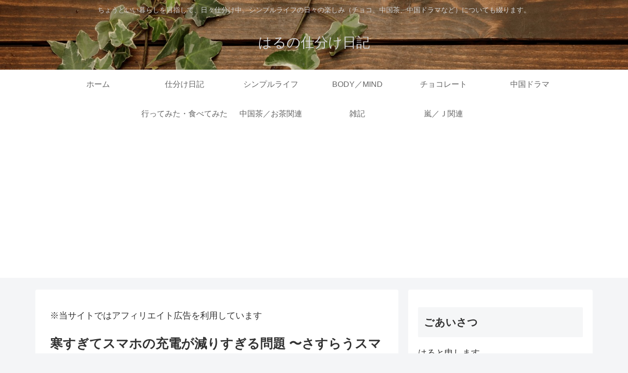

--- FILE ---
content_type: text/html; charset=utf-8
request_url: https://www.google.com/recaptcha/api2/aframe
body_size: 267
content:
<!DOCTYPE HTML><html><head><meta http-equiv="content-type" content="text/html; charset=UTF-8"></head><body><script nonce="jhU--vZucP4aoe8VIN_C5A">/** Anti-fraud and anti-abuse applications only. See google.com/recaptcha */ try{var clients={'sodar':'https://pagead2.googlesyndication.com/pagead/sodar?'};window.addEventListener("message",function(a){try{if(a.source===window.parent){var b=JSON.parse(a.data);var c=clients[b['id']];if(c){var d=document.createElement('img');d.src=c+b['params']+'&rc='+(localStorage.getItem("rc::a")?sessionStorage.getItem("rc::b"):"");window.document.body.appendChild(d);sessionStorage.setItem("rc::e",parseInt(sessionStorage.getItem("rc::e")||0)+1);localStorage.setItem("rc::h",'1764325086494');}}}catch(b){}});window.parent.postMessage("_grecaptcha_ready", "*");}catch(b){}</script></body></html>